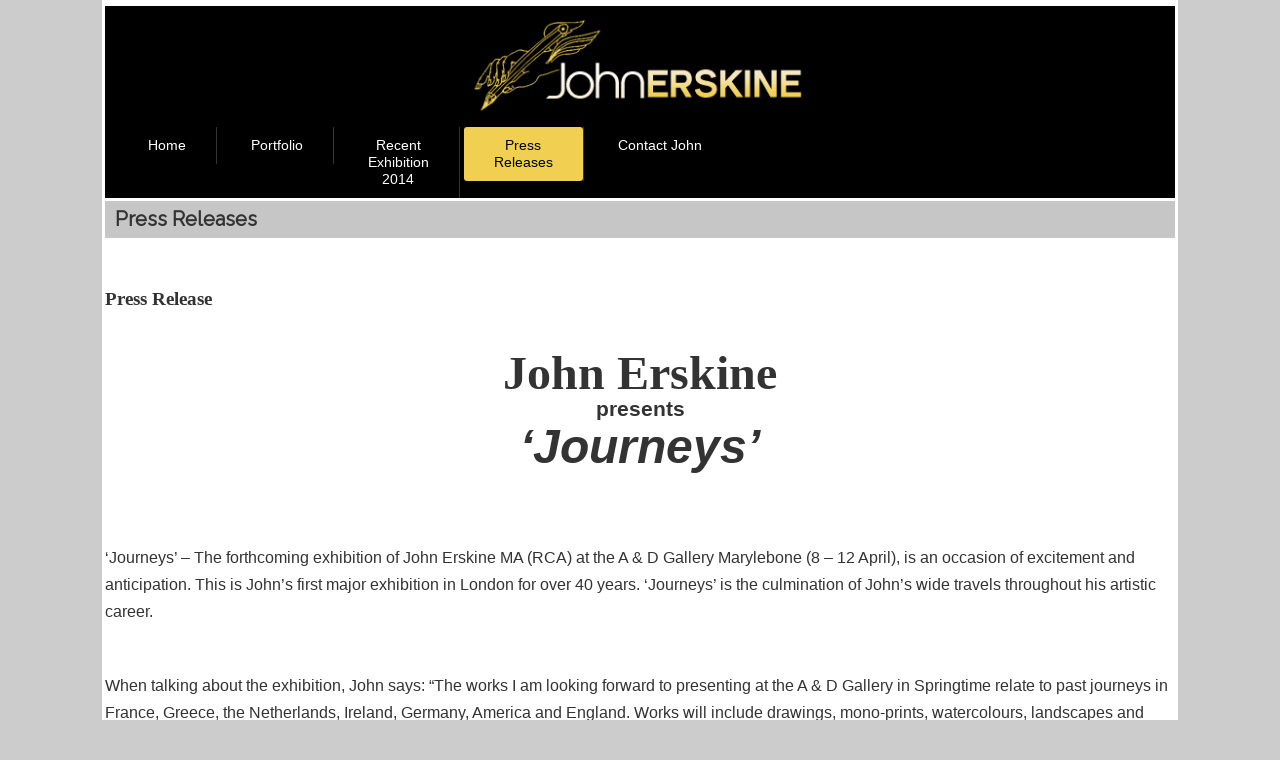

--- FILE ---
content_type: text/html; charset=UTF-8
request_url: http://johnerskine.co.uk/press-releases/
body_size: 6652
content:
<!DOCTYPE html PUBLIC "-//W3C//DTD XHTML 1.0 Transitional//EN" "http://www.w3.org/TR/xhtml1/DTD/xhtml1-transitional.dtd">
<html xmlns="http://www.w3.org/1999/xhtml" xmlns:v="urn:schemas-microsoft-com:vml">
<head> 

<link rel="shortcut icon" href="http://johnerskine.co.uk/wp-content/uploads/2014/03/favicon.png" type="image/x-icon" />

<link href='http://fonts.googleapis.com/css?family=Raleway' rel='stylesheet' type='text/css'>
<link href='http://fonts.googleapis.com/css?family=Raleway:400,100,200' rel='stylesheet' type='text/css'>
<link href='http://fonts.googleapis.com/css?family=Cabin:700' rel='stylesheet' type='text/css'>
  <meta http-equiv="Content-Type" content="text/html; charset=UTF-8"/>    
<title>Press Releases | </title>

  <link rel="alternate" type="application/rss+xml" title="My blog &raquo; Press Releases Comments Feed" href="http://johnerskine.co.uk/press-releases/feed/" />
<link rel='stylesheet' id='contact-form-7-css'  href='http://johnerskine.co.uk/wp-content/plugins/contact-form-7/includes/css/styles.css?ver=4.0.2' type='text/css' media='all' />
<link rel='stylesheet' id='cyclone-template-style-dark-css'  href='http://johnerskine.co.uk/wp-content/plugins/cyclone-slider-2/templates/dark/style.css?ver=2.8.4' type='text/css' media='all' />
<link rel='stylesheet' id='cyclone-template-style-default-css'  href='http://johnerskine.co.uk/wp-content/plugins/cyclone-slider-2/templates/default/style.css?ver=2.8.4' type='text/css' media='all' />
<link rel='stylesheet' id='cyclone-template-style-standard-css'  href='http://johnerskine.co.uk/wp-content/plugins/cyclone-slider-2/templates/standard/style.css?ver=2.8.4' type='text/css' media='all' />
<link rel='stylesheet' id='cyclone-template-style-thumbnails-css'  href='http://johnerskine.co.uk/wp-content/plugins/cyclone-slider-2/templates/thumbnails/style.css?ver=2.8.4' type='text/css' media='all' />
<script type='text/javascript' src='http://johnerskine.co.uk/wp-includes/js/jquery/jquery.js?ver=1.11.1'></script>
<script type='text/javascript' src='http://johnerskine.co.uk/wp-includes/js/jquery/jquery-migrate.min.js?ver=1.2.1'></script>
<script type='text/javascript'>
/* <![CDATA[ */
var norightclick_args = {"rightclick":"Y","draganddrop":"Y"};
/* ]]> */
</script>
<script type='text/javascript' src='http://johnerskine.co.uk/wp-content/plugins/image-watermark/js/no-right-click-front.js?ver=4.0'></script>
<link rel="EditURI" type="application/rsd+xml" title="RSD" href="http://johnerskine.co.uk/xmlrpc.php?rsd" />
<link rel="wlwmanifest" type="application/wlwmanifest+xml" href="http://johnerskine.co.uk/wp-includes/wlwmanifest.xml" /> 
<meta name="generator" content="WordPress 4.0" />
<link rel='canonical' href='http://johnerskine.co.uk/press-releases/' />
<link rel='shortlink' href='http://johnerskine.co.uk/?p=17' />
	<style type="text/css">.recentcomments a{display:inline !important;padding:0 !important;margin:0 !important;}</style>
  <meta name="viewport" content="width=device-width, initial-scale=1, maximum-scale=1" />
  <!--[if lt IE 9]>
  <script src="http://css3-mediaqueries-js.googlecode.com/svn/trunk/css3-mediaqueries.js"></script>
  <![endif]-->              
  <!--<script type="text/javascript" src="https://ajax.googleapis.com/ajax/libs/jquery/1.8.2/jquery.min.js"></script>-->
  <script type="text/javascript" src="http://johnerskine.co.uk/wp-content/themes/ArtWorksResponsive/js/jquery-latest.js"></script>
  <script type="text/javascript" src="http://johnerskine.co.uk/wp-content/themes/ArtWorksResponsive/js/scripts.js"></script>
  <script src="http://johnerskine.co.uk/wp-content/themes/ArtWorksResponsive/js/jquery.infinitescroll.js" type="text/javascript" charset="utf-8"></script>    
  <link rel="stylesheet" href="http://johnerskine.co.uk/wp-content/themes/ArtWorksResponsive/style.css" type="text/css" media="screen" title="no title" charset="utf-8"/>
  
<script type="text/javascript">
$(document).ready(
function($){
  $('#content_inside').infinitescroll({
 
    navSelector  : "div.load_more_text",            
                   // selector for the paged navigation (it will be hidden)
    nextSelector : "div.load_more_text a:first",    
                   // selector for the NEXT link (to page 2)
    itemSelector : "#content_inside .home_post_box"
                   // selector for all items you'll retrieve
  },function(arrayOfNewElems){
  
  
	$('.home_post_box').hover(
		function() {
			$(this).find('.home_post_text').css('display','block');
		},
		function () {
			$(this).find('.home_post_text').css('display','none');
		}
	);  
  
      //$('.home_post_cont img').hover_caption();
 
     // optional callback when new content is successfully loaded in.
 
     // keyword `this` will refer to the new DOM content that was just added.
     // as of 1.5, `this` matches the element you called the plugin on (e.g. #content)
     //                   all the new elements that were found are passed in as an array
 
  });  
}  
);
</script>  
</head>
<body class="page page-id-17 page-template-default">
 <div id="main_container">
	<div id="header">
		<div class="left">
						  <a href="http://johnerskine.co.uk"><img src="http://johnerskine.co.uk/wp-content/themes/ArtWorksResponsive/images/logo.png" class="logo" /></a>
			                		
		</div>
		
		<div class="right">
			<div class="head_social">
																								<div class="clear"></div>
			</div><!--//head_social-->
			
			<div class="header_menu">
	<!--
				<ul>
					<li><a href="#">HOME</a></li>







					<li><a href="#">ABOUT</a></li>
					<li><a href="#">CATEGORIES</a>
						<ul>
							<li><a href="#">Wordpress Themes</a></li>
							<li><a href="#">Create Plugins</a></li>
							<li><a href="#">Wordpress Themes</a></li>
							<li><a href="#">Create Plugins</a></li>							
						</ul>
					</li>
					<li><a href="#">BLOG</a></li>
					<li><a href="#">CONTACT</a></li>
				</ul>-->
				<ul id="menu-main-menu" class="menu"><li id="menu-item-27" class="menu-item menu-item-type-custom menu-item-object-custom menu-item-home menu-item-27"><a href="http://johnerskine.co.uk/">Home</a></li>
<li id="menu-item-32" class="menu-item menu-item-type-custom menu-item-object-custom menu-item-has-children menu-item-32"><a href="#">Portfolio</a>
<ul class="sub-menu">
	<li id="menu-item-35" class="menu-item menu-item-type-taxonomy menu-item-object-category menu-item-35"><a href="http://johnerskine.co.uk/category/painting/landscapes/">Landscapes</a></li>
	<li id="menu-item-197" class="menu-item menu-item-type-taxonomy menu-item-object-category menu-item-197"><a href="http://johnerskine.co.uk/category/painting/still-life-works/">Still Life</a></li>
	<li id="menu-item-252" class="menu-item menu-item-type-taxonomy menu-item-object-category menu-item-252"><a href="http://johnerskine.co.uk/category/painting/studies/">Studies</a></li>
	<li id="menu-item-142" class="menu-item menu-item-type-taxonomy menu-item-object-category menu-item-142"><a href="http://johnerskine.co.uk/category/painting/portraits/">Portraits</a></li>
	<li id="menu-item-409" class="menu-item menu-item-type-taxonomy menu-item-object-category menu-item-409"><a href="http://johnerskine.co.uk/category/painting/london/">London paintings</a></li>
</ul>
</li>
<li id="menu-item-29" class="menu-item menu-item-type-post_type menu-item-object-page menu-item-29"><a href="http://johnerskine.co.uk/recent-exhibition/">Recent <br/>Exhibition<br/> 2014</a></li>
<li id="menu-item-30" class="menu-item menu-item-type-post_type menu-item-object-page current-menu-item page_item page-item-17 current_page_item menu-item-30"><a href="http://johnerskine.co.uk/press-releases/">Press </br>Releases</a></li>
<li id="menu-item-382" class="menu-item menu-item-type-post_type menu-item-object-page menu-item-382"><a href="http://johnerskine.co.uk/contact-john/">Contact John</a></li>
</ul>				<div class="clear"></div>
		</div><!--//header_menu-->
			
			<div class="clear"></div>
			
</div>
			
			
		
		
		
		<div class="clear"></div>
	
		
	</div><!--//header-->
	
	<div id="single_cont">
	
		<div class="single_left">
		
			          
				<h1 class="single_title">Press </br>Releases</h1>
				<div class="single_inside_content">
				<p>&nbsp;</p>
<p><span style="font-family: arial black,avant garde;"><strong><span style="font-size: 14pt;">Press Release</span></strong></span></p>
<p><strong> </strong></p>
<p style="text-align: center;"><span style="font-family: arial black,avant garde; font-size: 36pt;"><strong>John Erskine</strong></span></p>
<p style="text-align: center;"><span style="font-size: 16pt;"><strong><span style="font-family: arial,helvetica,sans-serif;">presents</span></strong></span></p>
<p style="text-align: center;"><span style="font-family: arial,helvetica,sans-serif; font-size: 36pt;"><strong><em>‘Journeys’</em></strong></span></p>
<p>&nbsp;</p>
<p>&nbsp;</p>
<p><span style="font-size: 12pt; font-family: arial,helvetica,sans-serif;">‘Journeys’ &#8211; The forthcoming exhibition of John Erskine MA (RCA) at the A &amp; D Gallery Marylebone (8 – 12 April), is an occasion of excitement and anticipation. This is John’s first major exhibition in London for over 40 years. ‘Journeys’ is the culmination of John’s wide travels throughout his artistic career.</span></p>
<p>&nbsp;</p>
<p><span style="font-family: arial,helvetica,sans-serif; font-size: 12pt;">When talking about the exhibition, John says: “The works I am looking forward to presenting at the A &amp; D Gallery in Springtime relate to past journeys in France, Greece, the Netherlands, Ireland, Germany, America and England. Works will include drawings, mono-prints, watercolours, landscapes and portraits, culminating in recent work in London: ‘The Thames Series and Hampstead Heath’, near my home.”</span></p>
<p>&nbsp;</p>
<p style="text-align: justify; padding-left: 180px;"><a href="http://johnerskine.co.uk/wp-content/uploads/2015/01/Viaduct-Hampstead-Heath-2-small.jpg"> <img class="alignnone size-medium wp-image-400" src="http://johnerskine.co.uk/wp-content/uploads/2015/01/Viaduct-Hampstead-Heath-2-small-300x242.jpg" alt="Viaduct Hampstead Heath (2) small" width="300" height="242" data-id="400" /></a> <a href="http://johnerskine.co.uk/wp-content/uploads/2015/01/The-Thames-Summer-morning-small.jpg"><img class="alignnone size-medium wp-image-402" src="http://johnerskine.co.uk/wp-content/uploads/2015/01/The-Thames-Summer-morning-small-300x300.jpg" alt="The Thames - Summer morning small" width="300" height="300" data-id="402" /></a></p>
<p style="padding-left: 180px; text-align: justify;"><span style="font-family: arial,helvetica,sans-serif;">Viaduct Hampstead Heath 80 x 100 cms, </span>                       <span style="font-family: arial,helvetica,sans-serif; font-size: 10pt;">Tower Bridge 60 x 60 cms, Oil on board </span></p>
<p style="padding-left: 180px; text-align: justify;"><span style="font-family: arial,helvetica,sans-serif; font-size: 10pt;">Oil on canvas </span></p>
<p> <span style="font-family: arial,helvetica,sans-serif; font-size: 12pt;">For those unfamiliar with John’s work and life: He was born in 1944 in Youghal, Co Cork, Ireland and raised in Sunderland, Tyne and Wear. He has travelled extensively, painting and exhibiting his work, throughout his professional life. Early in his career he was awarded the Medal of Roi Rene from the city of Aix-en-Provence where he also had a number of major exhibitions. He later worked in New York where he had a major exhibition at the Art Expo of 1986 at the Jacob Javitts Convention Centre New York. More recently he has exhibited in Wiesbaden Germany; Texel, The Netherlands and Rhodes, Greece. He has works in private collections all over the world. John’s work is also available at the Bridgeman Art Libraries online resource <a href="http://www.bridgemanart.com">www.bridgemanart.com</a> and also at Bridgeman Libraries new online resource: Bridgeman Studio.</span></p>
<p>&nbsp;</p>
<p style="text-align: center;"><a href="http://johnerskine.co.uk/wp-content/uploads/2015/01/Palazzo-Galante-small.jpg"><img class="alignnone size-medium wp-image-401 aligncenter" src="http://johnerskine.co.uk/wp-content/uploads/2015/01/Palazzo-Galante-small-300x221.jpg" alt="Palazzo Galante small" width="300" height="221" data-id="401" /></a>                   <span style="font-family: arial,helvetica,sans-serif; font-size: 10pt;">Palazzo Galante (Tuscany) 80 x 100 cms, Oil on Canvas</span></p>
<p><span style="font-family: arial,helvetica,sans-serif; font-size: 12pt;">‘The great American artist Ben Shahn (1898 – 1969) wrote: “There are two things to paint: things I feel strongly for and things I feel strongly against and I feel very strongly about a lot of things.”</span></p>
<p>&nbsp;</p>
<p><span style="font-family: arial,helvetica,sans-serif; font-size: 12pt;">Paul Cezanne (1839 – 1906), with reference to his work as a painter, wrote in a letter to his great friend Emile Zola: “Some faint sensations are leading me to a sense of realisation.”</span></p>
<p>&nbsp;</p>
<p><span style="font-family: arial,helvetica,sans-serif; font-size: 12pt;">In the pocket of Vincent van Gogh’s jacket, found after his death by his brother, Theo, were these last ever written lines: “My dear brother. Well, my work is done and I am risking my life for it and my reason has half foundered because of it – that’s alright, but you are not among the dealers of men, as far as I know, and you can still choose your side, I think, still acting with humanity, que veux-tu? What else can you do? Vincent van Gogh (1853 – 1890).</span></p>
<p>&nbsp;</p>
<p><span style="font-family: arial,helvetica,sans-serif; font-size: 12pt;">Observations from artists of the stature of Ben Shahn, Paul Cezanne and Vincent Van Gogh have nourished my thinking down the years and, indeed, continue to do so.</span></p>
<p>&nbsp;</p>
<p><span style="font-family: arial,helvetica,sans-serif; font-size: 12pt;">Long ago I made a choice, given the opportunity from childhood to develop my talent, that I would pursue image making through drawing, painting and photography and, thanks to the great teaching traditions at Sunderland College of Art and the Royal College of Art, I have been working ever since. In addition, the love and encouragement of my parents and family, down all the years and that of friends and fellow artists, have sustained me such that my journey continues.</span></p>
<p>&nbsp;</p>
<p><span style="font-family: arial,helvetica,sans-serif; font-size: 12pt;">I hope my work, presented here, gives evidence of that journey. ’</span></p>
<p>&nbsp;</p>
<p><span style="font-family: arial,helvetica,sans-serif; font-size: 12pt;">John Erskine</span></p>
<p><span style="font-family: arial,helvetica,sans-serif; font-size: 12pt;">Spring 2014.</span></p>
<p>&nbsp;</p>
<p>&nbsp;</p>
<p><span style="font-family: arial,helvetica,sans-serif; font-size: 12pt;"><a href="http://www.johnerskine.co.uk">www.johnerskine.co.uk</a></span></p>
<p>&nbsp;</p>
<p>Ouderdyk (Texel, Netherlands) 80 x 100 cms, Oil on Canvas</p>
<p>&nbsp;</p>
<p>&nbsp;</p>
<p><span style="font-family: arial,helvetica,sans-serif; font-size: 12pt;">Exhibition details:</span></p>
<p><span style="font-family: arial,helvetica,sans-serif; font-size: 12pt;">A &amp; D Gallery   51 Chiltern Street London W1U 6LY</span></p>
<p><span style="font-family: arial,helvetica,sans-serif; font-size: 12pt;">Tel: 020 7486 0534</span></p>
<p><span style="font-family: arial,helvetica,sans-serif; font-size: 12pt;">www.aanddgallery.com</span></p>
<p>&nbsp;</p>
<p><span style="font-family: arial,helvetica,sans-serif; font-size: 12pt;">Times: 8 – 12 April 2014. 10.30am – 7pm</span></p>
<p>&nbsp;</p>
<p><span style="font-family: arial,helvetica,sans-serif; font-size: 12pt;">For an invitation to the private view or further information please contact John at email <a href="mailto:info@johnerskine.co.uk">info@johnerskine.co.uk</a> or contact the A&amp;D Gallery at 020 7486 0534, email <a href="mailto:info@aanddgallery.com">info@aanddgallery.com</a>.</span></p>
				</div><!--//single_inside_content-->
				<br /><br />
							                    
	
		</div><!--//single_left-->
		
				<div id="sidebar">
		
			<div class="side_box"><form role="search" method="get" id="searchform" class="searchform" action="http://johnerskine.co.uk/">
				<div>
					<label class="screen-reader-text" for="s">Search for:</label>
					<input type="text" value="" name="s" id="s" />
					<input type="submit" id="searchsubmit" value="Search" />
				</div>
			</form></div>		<div class="side_box">		<h3 class="side_title">Recent Posts</h3>		<ul>
					<li>
				<a href="http://johnerskine.co.uk/painting/landscapes/lauffen-am-neckar/">Lauffen Am Neckar</a>
						</li>
					<li>
				<a href="http://johnerskine.co.uk/painting/landscapes/view-from-the-mill/">View from the Mill</a>
						</li>
					<li>
				<a href="http://johnerskine.co.uk/painting/landscapes/tuscany-vineyards/">Tuscany Vineyards</a>
						</li>
					<li>
				<a href="http://johnerskine.co.uk/painting/landscapes/towards-den-hoorn/">Towards Den Hoorn</a>
						</li>
					<li>
				<a href="http://johnerskine.co.uk/painting/landscapes/towards-den-burg/">Towards Den Burg</a>
						</li>
				</ul>
		</div><div class="side_box"><h3 class="side_title">Recent Comments</h3><ul id="recentcomments"><li class="recentcomments"><span class="comment-author-link"><a href='http://wordpress.org/' rel='external nofollow' class='url'>Mr WordPress</a></span> on <a href="http://johnerskine.co.uk/uncategorized/hello-world/#comment-1">Hello world!</a></li></ul></div><div class="side_box"><h3 class="side_title">Archives</h3>		<ul>
	<li><a href='http://johnerskine.co.uk/2014/12/'>December 2014</a></li>
		</ul>
</div><div class="side_box"><h3 class="side_title">Categories</h3>		<ul>
	<li class="cat-item cat-item-9"><a href="http://johnerskine.co.uk/category/painting/hemingway-series/" >Hemingway Series</a>
</li>
	<li class="cat-item cat-item-5"><a href="http://johnerskine.co.uk/category/painting/landscapes/" >Landscapes</a>
</li>
	<li class="cat-item cat-item-13"><a href="http://johnerskine.co.uk/category/painting/london/" >London paintings</a>
</li>
	<li class="cat-item cat-item-6"><a href="http://johnerskine.co.uk/category/painting/new-painting/" >New Work</a>
</li>
	<li class="cat-item cat-item-10"><a href="http://johnerskine.co.uk/category/painting/portraits/" >Portraits</a>
</li>
	<li class="cat-item cat-item-14"><a href="http://johnerskine.co.uk/category/removed/" >Removed</a>
</li>
	<li class="cat-item cat-item-11"><a href="http://johnerskine.co.uk/category/painting/still-life-works/" >Still Life Works</a>
</li>
	<li class="cat-item cat-item-12"><a href="http://johnerskine.co.uk/category/painting/studies/" >Studies</a>
</li>
	<li class="cat-item cat-item-1"><a href="http://johnerskine.co.uk/category/uncategorized/" >Uncategorized</a>
</li>
		</ul>
</div><div class="side_box"><h3 class="side_title">Meta</h3>			<ul>
						<li><a href="http://johnerskine.co.uk/wp-login.php">Log in</a></li>
			<li><a href="http://johnerskine.co.uk/feed/">Entries <abbr title="Really Simple Syndication">RSS</abbr></a></li>
			<li><a href="http://johnerskine.co.uk/comments/feed/">Comments <abbr title="Really Simple Syndication">RSS</abbr></a></li>
<li><a href="https://wordpress.org/" title="Powered by WordPress, state-of-the-art semantic personal publishing platform.">WordPress.org</a></li>			</ul>
</div><div class="side_box"><p><span style="font-size: 12pt; font-family: tahoma,arial,helvetica,sans-serif;">The great American artist, Ben Shahn (1898-1969) wrote: “There are two things to paint: things I feel strongly for and things I feel strongly against and I feel very strongly about a lot of things”.  </span></p>
<p><span style="font-size: 12pt; font-family: tahoma,arial,helvetica,sans-serif;">Paul Cezanne (1839 – 1906) wrote: “He unfolds, as a painter, that which has not yet been said; he translates it into absolute terms of painting – something other than reality.”  </span></p>
<p><span style="font-size: 12pt; font-family: tahoma,arial,helvetica,sans-serif;">Vincent Van Gogh (1853 – 1890 ) wrote: “What would life be if we had no courage to attempt anything?”.  </span></p>
<p><span style="font-size: 12pt; font-family: tahoma,arial,helvetica,sans-serif;">These observations from artists of the stature of Ben Shahn, Paul Cezanne and Vincent Van Gogh have nourished me down the years and, indeed, continue to do so.  Long ago, I made a choice, given the opportunity from childhood to develop my talent, that I would pursue image making through drawing, painting and photography and, thanks to the great teaching traditions at Sunderland College of Art and the Royal College of Art, I have been working ever since. In addition, I am grateful for the love and encouragement of my parents and family and that of friends and fellow artists.</span></p>
<p><span style="font-size: 12pt;"><span style="font-family: tahoma,arial,helvetica,sans-serif;">If you would like to know about any of the work presented here, please send me an email at john@johnerskine.co.uk or use the Contact John button above.</span> </span></p>
<p><strong style="font-size: 12pt;"><br />
</strong></p>
</div>		
			
		</div><!--//sidebar-->

		
		<div class="clear"></div>
	
	</div><!--//single_cont-->
	
	<div class="clear"></div>	
	
	<div id="footer">
			
		<div class="footer_text"> 

<div class="footer_box">			<div class="textwidget"><p class="white">All works copyright ©John Erskine and my not be reproduced in any way without written consent from John.  The visitor understands that by browsing the site they agree to this condition.</p>    

<div class="author-block">
 <div class="mamta">Photographs by Mamta Hardy and Nigel Wright<a href="http://www.mamtakapoor.co.uk" target="_blank" class="site-link"></a></div>
<div class="tony-erskin"><a href="http://www.tonyerskine-artist.co.uk" target="_blank" class="site-link"></a></div>

<div class="concept">Website concept by Nigel Wright</div>
</div>
       
<div class="development">
<span class="lft-block yellow">Site Hosted By <a target="_blank" href="/">VidaHost webhosting</a></span>
<span class="rgt-block yellow">Website designed and built by Nigel Wright<a></a></span>
</div></div>
		</div>

    
</div>
                
	
	</div><!--//footer-->
</div><!--//main_container-->
<!-- begin visitor maps  -->
<script type="text/javascript">
//<![CDATA[
function wo_map_console(url) {
  window.open(url,"wo_map_console","height=650,width=800,toolbar=no,statusbar=no,scrollbars=yes").focus();
}
//]]>
</script>
<!-- end visitor maps -->
<script type='text/javascript' src='http://johnerskine.co.uk/wp-content/plugins/contact-form-7/includes/js/jquery.form.min.js?ver=3.51.0-2014.06.20'></script>
<script type='text/javascript'>
/* <![CDATA[ */
var _wpcf7 = {"loaderUrl":"http:\/\/johnerskine.co.uk\/wp-content\/plugins\/contact-form-7\/images\/ajax-loader.gif","sending":"Sending ..."};
/* ]]> */
</script>
<script type='text/javascript' src='http://johnerskine.co.uk/wp-content/plugins/contact-form-7/includes/js/scripts.js?ver=4.0.2'></script>
<script type='text/javascript' src='http://johnerskine.co.uk/wp-content/plugins/cyclone-slider-2/libs/cycle2/jquery.cycle2.min.js?ver=2.8.4'></script>
<script type='text/javascript' src='http://johnerskine.co.uk/wp-content/plugins/cyclone-slider-2/libs/cycle2/jquery.cycle2.carousel.min.js?ver=2.8.4'></script>
<script type='text/javascript' src='http://johnerskine.co.uk/wp-content/plugins/cyclone-slider-2/libs/cycle2/jquery.cycle2.swipe.min.js?ver=2.8.4'></script>
<script type='text/javascript' src='http://johnerskine.co.uk/wp-content/plugins/cyclone-slider-2/libs/cycle2/jquery.cycle2.tile.min.js?ver=2.8.4'></script>
<script type='text/javascript' src='http://johnerskine.co.uk/wp-content/plugins/cyclone-slider-2/libs/cycle2/jquery.cycle2.video.min.js?ver=2.8.4'></script>
<script type='text/javascript' src='http://johnerskine.co.uk/wp-content/plugins/cyclone-slider-2/templates/dark/script.js?ver=2.8.4'></script>
<script type='text/javascript' src='http://johnerskine.co.uk/wp-content/plugins/cyclone-slider-2/templates/thumbnails/script.js?ver=2.8.4'></script>
<script type='text/javascript' src='http://johnerskine.co.uk/wp-content/plugins/cyclone-slider-2/js/client.js?ver=2.8.4'></script>
</body>
</html>

--- FILE ---
content_type: text/css
request_url: http://johnerskine.co.uk/wp-content/themes/ArtWorksResponsive/style.css
body_size: 4963
content:
/*
Theme Name: Art Works Responsive WordPress Theme
Theme URI: http://www.dessign.net/artworksresponsivetheme/
Description: Art Works Responsive Theme for WordPress with infinite scroll is stylish, customizable, simple, and readable. Perfect for any Illustrator, Graphic Designer, Photographer and Creative Blogger. 
Version: 2.0.1
Author: Marios Lublinski
Author URI: http://www.dessign.net
Tags: 3 column theme, clean, portfolio, blogger
*/
/* =WordPress Core
-------------------------------------------------------------- */
.alignnone {
    margin: 5px 20px 20px 0;
}
.aligncenter,
div.aligncenter {
    display: block;
    margin: 5px auto 5px auto;
}

.single_inside_content .drawing-image .wp-post-image {
    display: block;
    float: left;
    height: auto;
    margin: 0 0px 13px 0;
    width: 100%;
}


.single_left > div {
    clear: both;
}
.alignright {
    float:right;
    margin: 5px 0 20px 20px;
}
.alignleft {
    float: left;
    margin: 5px 20px 20px 0;
}
.aligncenter {
    display: block;
    margin: 5px auto 5px auto;
}
a img.alignright {
    float: right;
    margin: 5px 0 20px 20px;
}
a img.alignnone {
    margin: 5px 20px 20px 0;
}
a img.alignleft {
    float: left;
    margin: 5px 20px 20px 0;
}


a img.aligncenter {
    display: block;
    margin-left: auto;
    margin-right: auto
}
.home_post_box:nth-child(3) {
   /* margin: 0;*/
}
.author-block a {
    color: #F0CF51;
}
.site-link {
    display: block;
}
.site-link:hover {
    color: #fff;
}
.white {
    color: #FFFFFF;
}.development .yellow{ color:#F0CF51}
.wp-caption {
    background: #fff;
    border: 1px solid #f0f0f0;
    max-width: 96%; /* Image does not overflow the content area */
    padding: 5px 3px 10px;
    text-align: center;
}
.wp-caption.alignnone {
    margin: 5px 20px 20px 0;
}
.wp-caption.alignleft {
    margin: 5px 20px 20px 0;
}
.wp-caption.alignright {
    margin: 5px 0 20px 20px;
}
.wp-caption img {
    border: 0 none;
    height: auto;
    margin: 0;
    max-width: 98.5%;
    padding: 0;
    width: auto;
}
.wp-caption p.wp-caption-text {
    margin: 0;
    padding: 0 4px 5px;
}
/* Global */
body, div { margin: 0; padding: 0; }

body { font-size: 14px;  font-family: 'Raleway', sans-serif; color: #333; line-height: 17px; 
background:#ccc/* url(./images/back-bg.jpg) no-repeat top center*/;
 }

h1,h2,h3,h4,h5,p { margin: 10px 0; }
img { border: none; }
p { line-height: 27px; }
.left { float: left; }
.right { float: right; }
.clear { clear: both; }
.desktop_clear { clear: both; }
a { color: #333; text-decoration: none; }
a:hover { color: #888 }
#main_container { width:1070px; margin: auto; padding:3px; background-color: #FFFFFF; }
::selection {
	background: #c9dee3; 
	}
::-moz-selection {
	background: #c9dee3; 
}
/* HTML5 tags */
header, section, footer,
aside, nav, article, figure {
	display: block;
}
/* Header */
#header {     background:#000000;  margin:3px 0; padding: 10px 0 0px;}


#header .left {  float: none;   height: auto;  margin: 0 auto 10px;   overflow: hidden;    width: 360px;}
#header .left img { max-width: 350px; height: inherit; }
#header .right {  clear: both; width: 99%; }
.logo { float: left; }
.head_social { float: right; margin-bottom: 10px; display:none; }
.head_social img { float: left; margin-left: 10px; }
.header_menu { /* max-width: 720px; float: right; margin-top:30px;*/ }
.header_menu ul { list-style-type: none; margin: 0; padding: 0; }
.header_menu ul li {border-right:1px solid #333; float: left; margin:0 2px; font-size: 14px; font-family:arial; position: relative; text-transform: capitalize; }
.header_menu ul li:last-child{border:none;}
.header_menu ul li a {  border-radius: 3px; text-align:center;   color: #FFFFFF;   display: block;  padding: 10px 30px;  text-decoration: none; }
.header_menu ul li.current-menu-item a, .header_menu ul li.current-menu-parent a,
.header_menu ul li.current_page_item a, 
.header_menu ul li a:hover { background-color: #f0cf51; color: #000; }
.header_menu ul li ul { background-color: #000;
    border-radius: 0 0 5px 5px;
    box-shadow: 0 1px 2px rgba(0, 0, 0, 0.1);
    display: none;
    left: 0;
    padding: 0px; 
    position: absolute;
    top: 37px;
    z-index: 99999999; }

.header_menu ul li ul li ul{top:0px; left:88%; border-radius:5px;}

.header_menu ul li ul li { width:100%; font-size: 13px; margin: 0; border:0px; padding: 3px 0; border-top: 1px solid #333; }
.header_menu ul li ul li:first-child { border-top: none; }
.header_menu ul li ul li.current-menu-item a, 
.header_menu ul li ul li.current_page_item a, 
.header_menu ul li ul li a { color: #fff; background: none; }
.header_menu ul li ul li.current-menu-item a:hover, 
.header_menu ul li ul li.current_page_item a:hover, 
.header_menu ul li ul li a:hover { background: none; color: #ff0; }
.tagline { width: 950px; padding: 20px 0; font-size: 27px; line-height: 33px; color: #999;  font-family: 'Raleway', sans-serif; font-weight: 200;  }
h3.top_title, h1.top_title { padding: 5px 5px; margin: 7px 0 7px; font-size: 13px; font-weight: normal; border-top: 1px solid #eee; border-bottom: 1px solid #eee; text-transform: uppercase;}
/* Content */
#slideshow_cont { width: 852px; height: 282px; float: left; margin-right: 4px; margin-bottom: 4px; position: relative; }
#slideshow img { width: 852px; height: 282px; display: none; position: absolute; top: 0; left: 0; z-index: 5; }
#slideshow img.first_img { display: block; }
.slide_prev { position: absolute; left: 10px; top: 125px; z-index: 10; cursor: pointer; display: none; }
.slide_next { position: absolute; right: 10px; top: 125px; z-index: 10; cursor: pointer; display: none; }

.home_post_box { border: 1px solid #BCBCBC;  float: left;   height: auto;   margin: 15px;   overflow: hidden;   padding: 15px;    position: relative;    width: 44%; text-align:center;}

.home_post_box h2{   color: #990000;font-size: 19px; font-weight: normal; margin: 5px 0 10px;}

.home_post_box img { width:auto; cursor: pointer; height:295px; /*transition:all 300ms ease-out 0s*/}
/*.home_post_box:hover img{opacity:0.8;  transform:scale(2.1, 2.1)}*/

.home .home_post_text h3{display:block; color:#990000; font-size:16px;}
.home_post_text h3{display:none;}

#content_inside .last-row{float:right; margin:0px;}

.home_post_box_last {/* margin-right: 0; */}
.home_post_text { /*left: 0px; bottom: 20px; position: absolute; width: 170px; background-color: #fff;*/ padding: 7px 7px; color: #727272; display: block!important; }

.home_post_text h3 { margin-top: 0; color: #444; font-size: 12px; line-height: 18px; margin-bottom: 0px; font-family: 'Raleway', sans-serif; font-weight: 700;  }
.home_post_text p { margin: 0; }
.home_blog_box { float: left; width: 680px; height: auto !important; cursor: auto !important; margin-right: 4px; margin-bottom: 20px; min-height: 280px; }
.home_blog_box img { width: 680px; height: 280px; }
.home_blog_box_last { margin-right: 0; }
.home_blog_box h4 { font-size: 20px;  font-family: 'Raleway', sans-serif; font-weight: bold;}
#single_cont  { }
.single_left { width: auto; }

h1.single_title br{display:none;}

h1.single_title {  background: none repeat scroll 0 0 #C6C6C6;
    font-size:20px; font-weight: bold;  margin-bottom: 0px;  margin-top: 0;   padding: 10px;}
#commentform input[type=submit] { background-color: #161616; color: #fff; border: 1px solid #6E6E6E; padding: 3px 5px; }
.load_more_cont { clear: both; }
#infscr-loading { opacity: 0; }
/* Sidebar */
#sidebar {    background: none repeat scroll 0 0 #D3D3D2; display:none;
    float: right;  margin: 0 0 10px;  padding: 10px;  width: 200px; }

.side_box { margin-bottom: 25px; }
.side_box h3.side_title { background: none repeat scroll 0 0 #000000;
    border-radius: 5px;  color: #FFFFFF;  font-size: 13px; margin-top: 0;  padding: 5px;}
.side_box ul { list-style-type: none; margin: 0; padding: 0; }
.side_box ul li { margin-bottom: 10px; }
.t1_search_cont { position: relative; width: 180px; }
.t1_search_cont input[type=text] { width: 170px; height: 17px; border: 1px solid #E5E5E5; padding: 3px 15px 3px 5px;  }
.t1_search_icon { position: absolute; top: 6px; right: 3px; }
/* Footer */
#footer { padding: 5px 15px; background:#000; height:auto; overflow:hidden; font-family:arial; }
.footer_box_cont { width: 404px; padding-right: 20px; margin-right: 4px; float: left; }
.footer_box { margin-bottom:0px; }
.footer_box ul { list-style-type: none; margin: 0; padding: 0; }
.footer_box ul li { margin-bottom: 10px; }
.footer_box_cont_last { margin-right: 0; }
h3.footer_title { margin-top: 0; margin-bottom: 15px; padding-bottom: 10px; background: url('images/footer-title-line.jpg') no-repeat; background-position: bottom left; font-weight: normal; font-size: 15px; text-transform: uppercase; }
.footer_text { padding: 25px 0 15px; text-align: center; font-size:13px; color:#f0cf51;  }
/* for tablet landscape */
@media only screen and (max-width: 959px) {
	.desktop_clear { clear: none; }
	.tablet_clear { clear: both; }
	
	#main_container { width: 808px; }
	#header .left { width: 350px; }
	#header .left img { max-width: 350px; height: inherit; }		
	#header .right { width: 540px; }	
	
	
	.cat_menu_container { float: right; margin: 5px 5px 0 0; }
	#menu_container { max-width: 840px; float: right; margin-right: 0px; clear: both; margin-top: 10px; }	
	.tagline { width: 650px; }	
	.home_post_box_last { margin-right: 4px; }
	.home_post_box_tablet_last { margin-right: 0; }
	
	#slideshow_cont { width: 808px; height: 234px; margin-right: 0px; }
	#slideshow img { width: 808px; height: 234px; }
	#slideshow img.first_img { display: block; }	
	
	.slide_prev { top: 110px; }
	.slide_next { top: 110px; }	
	
	.home_post_box { float: left; width: 400px; height: auto; }
	.home_post_box img { width: 400px; height: auto; }	
	.home_post_text { width: 400px; }	
	
	.home_blog_box { width: 400px; margin-right: 4px; margin-bottom: 4px; min-height: 400px; }
	.home_blog_box img { width: 400px; height: 400px; }	
	
	.home_blog_box_last { margin-right: 4px; }
	.home_blog_box_tablet_last { margin-right: 0; }
	
	.single_left { width: 525px; }	
	.single_inside_content img { max-width: 525px; height: inherit; }
	
	#sidebar { width: 150px; }	
	.t1_search_cont { width: 150px; }
	.t1_search_cont input[type=text] { width: 130px;  }	
	
	.footer_box_cont { width: 212px; padding-right: 20px; margin-right: 4px; float: left; }	
}
 /* for tablet Portrait */
@media only screen and (max-width: 959px) {
	
	.desktop_clear { clear: none; }
	.tablet_clear { clear: both; }
	
	#main_container { width: 708px; }
	#header .left { width: 250px; }
	#header .left img { max-width: 250px; height: inherit; }		
	#header .right { width: 440px; }	
	
	
	.cat_menu_container { float: right; margin: 5px 5px 0 0; }
	#menu_container { max-width: 740px; float: right; margin-right: 0px; clear: both; margin-top: 10px; }	
	.tagline { width: 700px; }	
	.home_post_box_last { margin-right: 4px; }
	.home_post_box_tablet_last { margin-right: 0; }
	
	#slideshow_cont { width: 708px; height: 234px; margin-right: 0px; }
	#slideshow img { width: 708px; height: 234px; }
	#slideshow img.first_img { display: block; }	
	
	.slide_prev { top: 110px; }
	.slide_next { top: 110px; }	
	
	.home_post_box { float: left; width: 215px; height: auto; }
	.home_post_box img { width: 215px; height: auto; }	
	.home_post_text { width: 254px; }	
	
	.home_blog_box { width: 500px; margin-right: 4px; margin-bottom: 4px; min-height: 250px; }
	.home_blog_box img { width: 500px; height: 250px; }	
	
	.home_blog_box_last { margin-right: 4px; }
	.home_blog_box_tablet_last { margin-right: 0; }
	
	.single_left { width: 525px; }	
	.single_inside_content img { max-width: 525px; height: inherit; }
	
	#sidebar { width: 150px; }	
	.t1_search_cont { width: 150px; }
	.t1_search_cont input[type=text] { width: 130px;  }	
	
	.footer_box_cont { width: 212px; padding-right: 20px; margin-right: 4px; float: left; }	
}
@media screen and (max-width: 766px) {
	
	.desktop_clear { clear: none; }
	.tablet_clear { clear: none; }
	
	#main_container { width: 300px; padding: 1px 7px; }	
	#header .left { width: 300px; float: none; }
	#header .left img { max-width: 300px; height: inherit; }	
	
	#header .right { float: none; width: auto; }
	.head_social { display: none; }
.tagline { display: none;  }	
	#menu_container { margin: 15px 0 0 9px; float: left; }
	#menu_container ul li { margin: 0 10px 0 0; font-size: 14px; }
	
	.cat_menu_container { float: right; margin: 15px 0px 10px 0; }	
	
	
	#slideshow_cont { display: none; }
	.home_post_box { float: none; width: 300px; height: auto; }
	.home_post_box img { width: 300px; height: auto; }	
	.home_post_text { width: 240px; left: 0px; }			
	
	.home_post_box_last { margin-right: 0px; }
	.home_post_box_tablet_last { margin-right: 0; }	
	
	.home_blog_box { width: 300px; margin-right: 0px; margin-bottom: 4px; min-height: 0; margin-bottom: 25px; }
	.home_blog_box img { width: 300px; height: 120px; }	
	
	.home_blog_box_last { margin-right: 0px; }
	.home_blog_box_tablet_last { margin-right: 0; }	
	
	.single_left { width: 300px; float: none; margin: 0 auto 2px; }	
	.single_inside_content img { max-width: 300px; height: inherit; }
	
	#commentform textarea { max-width: 300px; }
	#sidebar { display: none; }
	
	.footer_box_cont { width: 308px; padding-right: 0px; margin-right: 0px; float: none; margin-bottom: 25px; }	
	
}


.lft-block{color:#fff; float:left; line-height:30px;}
.rgt-block{color:#fff; float:right}
.rgt-block img{vertical-align:middle;}
.lft-block a{color:#fff} .lft-block a:hover{color:#ff0}
.development{ background: none repeat scroll 0 0 #242424;
    clear: both;   height: auto;   overflow: hidden;   padding: 10px;}

.wpcf7-form label{color: #666666; float: left; font-family: arial; font-size: 15px;  width: 22%;}
.wpcf7-form input[type="text"], .wpcf7-form input[type="email"], .wpcf7-form textarea, .wpcf7-form select{border:1px solid #bcbcbc; color:#999; font-size:13px; padding:5px; width:70%;}
.wpcf7-form select{width:71.5%;}
.wpcf7-form input[type="submit"]{    background: #333333; border: 0 solid #BCBCBC;  border-radius: 5px; color: #FFFFFF; cursor: pointer; font-size: 13px; margin-left: 22%; padding: 7px 15px;}
.wpcf7-form input[type="submit"]:hover{background: #717749;}

form.wpcf7-form{ margin: 0 auto; width: 80%;}

.cycloneslider-template-standard .cycloneslider-pager{display:none;}

.welcome-block{text-align:center; background:#ccc; padding:15px; margin:0 0 10px 0; height:auto; overflow:hidden}
.welcome-block h1.header-title{color:#7d9f20;}

.author{font-weight:bold; font-size:20px; background:url(./images/hand-symbol.png) no-repeat center center; padding:0 0 0 0; line-height:60px; height:80px;}

.author-block{border-bottom: 1px dotted #333333;
    border-top: 1px dotted #333333;  clear: both;   height: auto; margin: 10px 0;  overflow: hidden;  padding: 10px 0;   width: 100%;}
.author-block a{color:#F0CF51}
.mamta{float:left; width:32%; text-align:left; coloe:#fff}
.tony-erskin{float:left;width:32%; text-align:center; coloe:#fff}
.concept{float:right;width:32%; text-align:right; coloe:#fff}

.drawing-vla {clear: both;  float: left;  width: 100%;}
.drawing-vla br, .link br{display:none;}
.drawing-vla h2{  float: left;   font-family: arial;    font-size: 13px !important;    font-weight: bold !important;    margin: 0 0 5px;
    padding: 0 10px 0 20px;}
.link a{ background: url("./images/arrow.jpg") no-repeat scroll 5px 3px / 12px 12px rgba(0, 0, 0, 0);
    display: inline;   font-family: arial;   font-size: 13px;    font-weight: bold;    line-height: 31px;    padding: 0 15px 0 20px;
    text-transform: capitalize;}

.single_inside_content h2{color:#990000; font-size:18px; padding-left:16px;}
#respond{padding:10px;}
#respond textarea{border:1px solid #bcbcbc; width:100%;}
#respond a{padding:0 5px; font-weight:bold; color:#990000}
#respond input[type="submit"]{ border: 0 none !important;    border-radius: 5px;   float: right;   font-size: 15px;   margin-bottom: 10px;    padding: 8px 20px !important;}

#respond input[type="submit"]:hover{background:#000}


.home_post_text ul{list-style:none; padding:0px; margin:0px auto; width:75%;}
.home_post_text li{list-style:none; padding:0 0 0 20px; margin:0px 25px 0 0; font-size:13px; font-family:arial; color:#333; line-height: 24px; background:url("./images/arrow.jpg") no-repeat scroll 5px 7px / 12px 12px rgba(0, 0, 0, 0); float:none; text-align:left;}
.home_post_text ul li a{color:#333;} ul.art-desc li a:hover{color:#990000;}

.cycloneslider-template-standard .cycloneslider-slides{height:450px!important;}

.sap-line{border:none; height:2px; background:#999; width:80%; clear:both; margin:20px auto;}
.gal-link{font-size:25px; color:#990000;}
.gal-link:hover{text-decoration:underline; color:#000;}

div.home_post_box:nth-child(1) h3, div.home_post_box:nth-child(2) h3, div.home_post_box:nth-child(3) h3, div.home_post_box:nth-child(4) h3, div.home_post_box:nth-child(5) h3 {display:none;}

/**************************************************/
.da-thumbs li ,
.da-thumbs li  img {
	display: block;
	position: relative;
}
.da-thumbs li  {
	overflow: hidden;
}
.da-thumbs li  article {
	position: absolute;
	background-image:url(images/image_hover.png);
	background-repeat:repeat;
	width: 100%;
	height: 100%;
}
.da-thumbs li  article.da-animate {
	-webkit-transition: all 0.2s ease;
	-moz-transition: all 0.2s ease-in-out;
	-o-transition: all 0.2s ease-in-out;
	-ms-transition: all 0.2s ease-in-out;
	transition: all 0.2s ease-in-out;
}
/* Initial state classes: */
.da-slideFromTop {
	left: 0px;
	top: -100%;
}
.da-slideFromBottom {
	left: 0px;
	top: 100%;
}
.da-slideFromLeft {
	top: 0px; 
	left: -100%;
}
.da-slideFromRight {
	top: 0px;
	left: 100%;
}
/* Final state classes: */
.da-slideTop {
	top: 0px;
}
.da-slideLeft {
	left: 0px;
}
.da-thumbs li  article a {
	color:#fff;
	padding:20px;
	display:block;
}

.da-thumbs {
text-align:center;
}

.da-thumbs li  article h3{
color:#fff;
padding-top:30px;
}

.da-thumbs li  article em{
margin-bottom:10px;
color:#fff;
display:block;
}

.da-thumbs li  article span{
display:inline-block;
}

span.link_post{
display:block;
width:35px;
height:35px;
background-color:#DF6232;
border-radius:50px;
cursor:pointer;
background-image:url(images/link_post_icon.png);
background-repeat:no-repeat;
background-position:center;
margin-right:10px;
}

span.zoom{
overflow:hidden;
display:block;
width:35px;
height:35px;
background-color:#DF6232;
border-radius:50px;
cursor:pointer;
background-image:url(images/zoom_icon.png);
background-repeat:no-repeat;
background-position:center;
margin-left:10px;
}

.portfolio_2col article h3{
padding-top:70px !important;
}

/* Image Grid */
.image_grid {
	float:left;
	overflow:hidden;
	width:700px;
	position:relative;

}

.image_grid li{
	float: left;
	line-height: 17px;
	color: #686f74;
	list-style:none;
	overflow:hidden;
	margin-bottom:23px;
	margin-right:23px;
	text-align:center;
}
.single_inside_content .drawing-image img
{
width:100%
}


/* Responsive image grid*/
/* Mobile landscape width 320 */
@media only screen and (max-width: 767px) {

.image_grid{
width:300px;
}

.image_grid li img{
width:220px;
}

.portfolio_4col .da-thumbs li article h3{
padding-top:70px;
}

.portfolio_3col .da-thumbs li article h3{
padding-top:50px;
}

.portfolio_2col .da-thumbs li article h3{
padding-top:53px !important;
}

}


 @media only screen and (min-width: 480px) and (max-width: 767px) {

.image_grid{
width:450px;
}

.image_grid li{
width:178px !important;
}

.portfolio_4col .da-thumbs li article h3{
padding-top:58px;
}

.portfolio_3col .da-thumbs li article h3{
padding-top:34px;
}

.portfolio_2col .da-thumbs li article h3{
padding-top:23px !important;
}

}

@font-face {
	font-family: 'gillsansmt';
	src: url('gillsansmt.eot');
	src: url('gillsansmt.woff') format('woff'), url('gillsansmt.ttf') format('truetype');
}

.page-id-411 h2{text-align:center; font-size:35px; color:#000; margin:10px 0 20px 0; line-height:40px;font-family: 'gillsansmt';}
.page-id-411 p{font-family: 'gillsansmt';  line-height: 18px;}
.page-id-411 h2 .small-txt{font-size:20px;}

.single_left ul li{ background: url("./images/arrow.jpg") no-repeat scroll 5px 7px / 12px 12px rgba(0, 0, 0, 0);
    color: #333333;
    float: none;
    font-family: arial;
    font-size: 13px;
    line-height: 24px;
    list-style: none outside none;
    margin: 0 25px 0 0;
    padding: 0 0 0 20px;
    text-align: left;}
.single_left ul{
  list-style: none outside none;
    margin: 0;
    padding: 0;
   
}



--- FILE ---
content_type: text/javascript
request_url: http://johnerskine.co.uk/wp-content/themes/ArtWorksResponsive/js/scripts.js
body_size: 870
content:
  function neue_slider() {



  



        my_slider_counter = 0;



        curr_slide = 0;



        //nav_slider_counter = 0;



        



        //$(".slide_nav_cont ul").empty();



        $('#slideshow img').each(function() {



            $(this).addClass('slide_' + my_slider_counter);



            my_slider_counter++;



           



           /*  if(my_slider_counter == 1)



               $('.slide_nav_cont ul').append('<li class="current"></li>');



             else



              $('.slide_nav_cont ul').append('<li></li>');*/



        });



        



	/*



        $('.slide_nav_cont ul li').each(function() {



            $(this).attr('alt',nav_slider_counter);



            nav_slider_counter++;



        });                */



        



        function home_switch_slide() {



  



            if(curr_slide >= my_slider_counter)



                curr_slide = 0;



            else if(curr_slide < 0)



                curr_slide = (my_slider_counter-1);



                



            //alert(curr_slide);



            



            $('.slide_' + curr_slide).fadeIn(500);







            //$('.slide_nav_cont ul li').removeClass('current');



            //$('.slide_nav_cont ul li[alt="' + curr_slide + '"]').addClass('current');



            



                



        }



        



        function hide_curr_slide() {



               $('.slide_' + curr_slide).stop();



               $('.slide_' + curr_slide).fadeOut(1500);



        }



        



        function next_slide_slider(jump_to_slide) {







            hide_curr_slide(); 



            



            if(jump_to_slide == null)



                curr_slide++;     



            else 



                curr_slide = jump_to_slide;



            



            t_slide=setTimeout(home_switch_slide,0); 



            //home_switch_image();



        }



        



        function prev_slide_slider(jump_to_slide) {







            hide_curr_slide();



            



            



//            curr_slide--;        







            if(jump_to_slide == null)



                curr_slide--;     



            else 



                curr_slide = jump_to_slide;







            //home_switch_image();



            t_slide=setTimeout(home_switch_slide,0);



        }        



        



        $('.slide_prev').click(function() {



          



            prev_slide_slider();



            clearInterval(intervalID_slide);



            //clearInterval(t_slide);



            intervalID_slide = setInterval(next_slide_slider, 8000);



        });



        



        $('.slide_next').click(function() {



            



            next_slide_slider();



            clearInterval(intervalID_slide);



            intervalID_slide = setInterval(next_slide_slider, 8000);



        });                



        /*



        $('.slide_nav_cont ul li').click(function() {



            



            clearInterval(intervalID_slide);



            next_slide_slider($(this).attr('alt'));



            



            //clearInterval(t_testi);



            intervalID_slide = setInterval(next_slide_slider, 8000);            



        



        });        */



        



        //setInterval(next_slide_image, 5000);



        intervalID_slide = setInterval(next_slide_slider, 8000);  



  



  



  }  










$(document).ready(function() {

	neue_slider();

	

        $('.header_menu li').hover(

            function () {

                $('ul:first', this).css('display','block');

     

            }, 

            function () {

                $('ul:first', this).css('display','none');         

            }

        );               	

});


$(document).ready(function() {



	neue_slider();



	



	$('.home_post_box').hover(



		function() {



			$(this).find('.home_post_text').css('display','block');



		},



		function () {



			$(this).find('.home_post_text').css('display','none');



		}



	);



		



	$('#slideshow_cont').hover(



		function() {



			$('.slide_prev').css('display','block');



			$('.slide_next').css('display','block');



		},



		function() {



			$('.slide_prev').css('display','none');



			$('.slide_next').css('display','none');			



		}



	);



});



